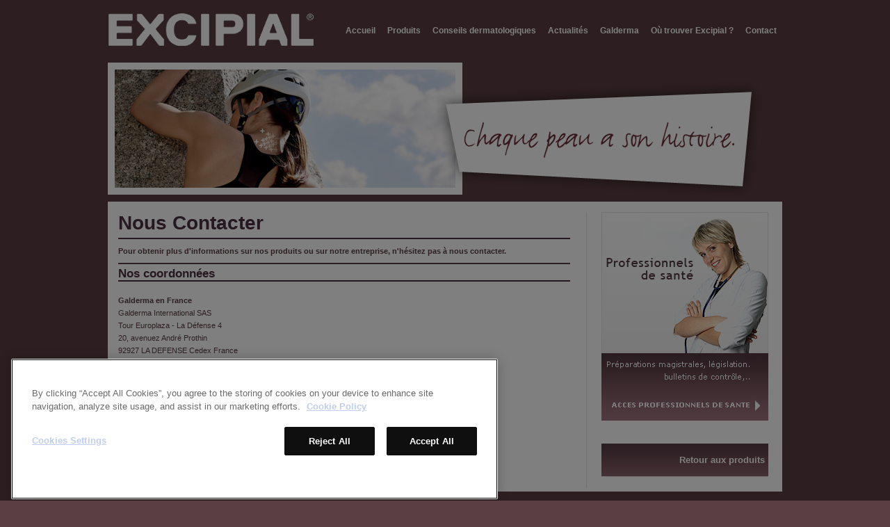

--- FILE ---
content_type: text/html
request_url: https://www.excipial.fr/contact.asp
body_size: 2619
content:
<!DOCTYPE HTML PUBLIC "-//W3C//DTD HTML 4.01 Transitional//EN" "http://www.w3.org/TR/html4/loose.dtd">
<html><!-- InstanceBegin template="/Templates/base.dwt" codeOutsideHTMLIsLocked="false" -->
<head>
<meta http-equiv="Content-Type" content="text/html; charset=iso-8859-1">
<!-- InstanceBeginEditable name="doctitle" -->
<title>Excipial : nous contacter</title>
<meta name="description"  lang="fr" content="Laboratoire ï¿½ visï¿½e dermatologique, spï¿½cialisï¿½ dans les soins de la peau">
<meta name="keywords"  lang="fr" content="Excipial, Excipial, Excipial, Prï¿½paration magistrale ">
<!-- InstanceEndEditable -->
<link href="/CSS/styles.css" rel="stylesheet" type="text/css">
<link rel="stylesheet" type="text/css" media="screen" href="/script/menu/css/superfish.css" /> 
<script type="text/javascript" src="/script/jquery-engine/jquery.js"></script>
<script type="text/javascript" src="/script/menu/js/hoverIntent.js"></script> 
<script type="text/javascript" src="/script/menu/js/superfish.js"></script> 
<script type="text/javascript" src="/script/menu/js/supersubs.js"></script> 
<script type="text/javascript" src="/script/script.js"></script>
<!--[if lt IE 7]>
<script defer type="text/javascript" src="/script/pngfix.js"></script>
<![endif]-->
<link rel="stylesheet" href="/script/fancybox/jquery.fancybox-1.3.0.css" type="text/css">
<script src="/script/fancybox/jquery.fancybox-1.3.0.js" type="text/javascript"></script>
<!-- OneTrust Cookies Consent Notice start for excipial.fr -->
<script src="https://cdn.cookielaw.org/scripttemplates/otSDKStub.js"  type="text/javascript" charset="UTF-8" data-domain-script="f53789f2-f362-4a1d-8b9c-25da61945c45" ></script>
<script type="text/javascript">
function OptanonWrapper() { }
</script>
<!-- OneTrust Cookies Consent Notice end for excipial.fr -->

<!-- Google Tag Manager -->
<script>(function(w,d,s,l,i){w[l]=w[l]||[];w[l].push({'gtm.start':
new Date().getTime(),event:'gtm.js'});var f=d.getElementsByTagName(s)[0],
j=d.createElement(s),dl=l!='dataLayer'?'&l='+l:'';j.async=true;j.src=
'https://www.googletagmanager.com/gtm.js?id='+i+dl;f.parentNode.insertBefore(j,f);
})(window,document,'script','dataLayer','GTM-NP276RV');</script>
<!-- End Google Tag Manager -->

</head>
<body>
<!-- Google Tag Manager (noscript) -->
<noscript><iframe src="https://www.googletagmanager.com/ns.html?id=GTM-NP276RV" 
height="0" width="0" style="display:none;visibility:hidden"></iframe></noscript>
<!-- End Google Tag Manager (noscript) -->

<div id="contener">
	
<div id="logo">
      <a href="/"><img src="/img/interface/logo-galderma.gif" alt="Galderma" border="0" style="float:left;" id="logoG"></a>
  <div id="topright">
        <div id="slogan"><strong>Laboratoire Dermatologique sp&eacute;cialis&eacute; en<br>
         soin et protection de la peau</strong></div>
	  <ul id="menu" class="sf-menu">
    <li><a href="/">Accueil</a></li>
    <li><a href="/gamme.asp">Produits</a>
    	<ul>
         <!-- <li><A href="/produit.asp?gam=8">Solaires</A></li>
         <li><a href="/produit.asp?gam=16">Soins dermo-pédiatriques</a></li> -->
         <li><A href="/produit.asp?gam=3">Soins du corps</A></li>
         <li><A href="/produit.asp?gam=11">Soins des mains</A></li>
          <!--<li><A href="/produit.asp?gam=4">Soins des cheveux</A></li>
        <li><A href="/produit.asp?gam=9">Pr&eacute;vention des cancers de la peau</A></li>-->
         <li><A href="/produit.asp?gam=1">Pr&eacute;parations magistrales</A></li>
         </ul>
  </li>      
  <li><a href="/conseil-dermatologie-liste.asp">Conseils dermatologiques</a></li>
    <li><a href="/news-liste.asp">Actualit&eacute;s</a></li>
  <li><a href="/galderma.asp">Galderma</a></li>
    <!--
    <li><a href="/quizz.asp">Quizz Peau</a></li>
    -->
    <li><a href="/daylong-pharmacie.asp" >Où trouver Excipial ?</a></li>
    <li><a href="/contact.asp">Contact</a></li>
</ul>

  </div>
  </div>
  <div id="bandeau">
    
<div id="visuhome" style="background-image:url(/img/interface/visuhome6.jpg);" ></div><a href="/gamme.asp"><img src="/img/illu/pavehome1.png" border="0" id="pavehome"></a>
  </div>
<div id="page">
				  <div id="COLContent">
             
		      <!-- InstanceBeginEditable name="content" -->
					      <h1>Nous Contacter</h1>

		    <div style="border-bottom:2px solid ;">
              <p><strong>Pour obtenir plus   d'informations sur nos produits ou sur notre entreprise, n'h&eacute;sitez pas &agrave; nous   contacter.</strong></p>
              </div>
			
       
        
        

<h2 style="border-bottom:2px solid;">Nos coordonn&eacute;es</h2>
    <div style="width:290px; float:left;">
    <p><strong>Galderma en France</strong><br>
        Galderma International SAS<br>
        Tour Europlaza - La D&eacute;fense 4<br>
        20, avenuez Andr&eacute; Prothin<br>
        92927 LA DEFENSE Cedex France<br>
        Email : <a href="mailto:Info.france@galderma.com">Info.france@galderma.com</a><br />
    </p>
    </div>
		      <!-- InstanceEndEditable -->
                          
                        </div>
                        
                        <div id="ColRight">
							<!-- InstanceBeginEditable name="ColRight" -->
                            <a href="/Professionnel/"><img src="/img/illu/professionel-sante-hp.jpg" border="0"></a>
                           
                            <p>&nbsp;</p>
                            <!--
                            <p align="center"><a href="/contact_map.asp" class="iframe" id="fancybox_contact"><img src="/img/illu/france_small.jpg" border="0"></a></p>
							--> 
                            <div class="nav3">
                            <ul>
							  <li><a href="/gamme.asp">Retour aux produits</a></li>
                            </ul>
                            </div>                             
                            
<!-- InstanceEndEditable -->
                       	
                        </div>
                        
                       
					   
                  <div class="spacer"></div>                   
  </div>
  </div>

 <div id="footer">

    <div style="width:700px; float:left;">
    <a href="/">Accueil</a> | 
    <a href="/gamme.asp">Produits</a> |       
    <a href="/conseil-dermatologie-liste.asp">Conseils dermatologiques</a> | 
    <a href="/news-liste.asp">Actualit&eacute;s</a> | 
    <a href="/Laboratoires-spirig.asp">Galderma</a> | 
    <a href="/daylong-pharmacie.asp" >O&ugrave; trouver Excipial ?</a> | 
    <a href="/contact.asp">Contact</a> <br>
	&copy; 2011 - Galderma - <a href="https://www.excipial.fr/cookie-policy">Politique cookies</a> - R&eacute;alisation <a href="http://www.ealys.com" target="_blank">Ealys.</a>
    </div>
    
    <div style="width:240px; float:right; text-align:right;">
      <a href="http://www.galderma.fr/" target="_blank"><img src="/img/interface/logo-ft.gif" border="0"></a>
     
      </div>
      
    <div style="clear:both;"></div>
    
</div>

<script type="text/javascript" src="/_Incapsula_Resource?SWJIYLWA=719d34d31c8e3a6e6fffd425f7e032f3&ns=1&cb=223316388" async></script></body>
<!-- InstanceEnd --></html>


--- FILE ---
content_type: text/css
request_url: https://www.excipial.fr/CSS/styles.css
body_size: 8416
content:
/*******************************************************
**                   GENERAL LAYOUT                  **
*******************************************************/
body {
	margin: 0px;
	background-color:#5b3e43;
	text-align: center;
	/*background-image:url(/img/interface/fdbody.jpg); background-repeat:no-repeat; background-position:50% 0;*/
	font-family: verdana , Helvetica;
	font-size: 11px;
	line-height: 18px;
}

#contener {
	width:970px;
	padding-bottom:0px;
	margin-bottom: 0px;
	margin-left:auto; margin-right:auto;
	text-align:justify;
	color:#5b3e43;
	position:relative;
}
	
/*******************************************************
**                   INTERNAL LAYOUT                  **
*******************************************************/

#logo {height:85px; margin-top:5px;}
#topright {width:655px; float:right; text-align:right;  }
#slogan {/*margin-bottom:15px;*/display:none; height:55px;line-height:15px; width:705px; text-align:right; color:#2e1f22; font-weight:bold; background-image:url(/img/interface/swissmaid.gif); background-repeat:no-repeat; background-position:right top; padding-right:40px;}
#menu {margin-top:28px;}
#bandeau {height:190px; margin-bottom:10px; }
#visuhome {border:10px solid #fff; width:490px; height:170px; background-position:50% 50%;}
#pavehome {
	position:absolute;
	left:460px;
	top: 95px;
}
#page {
	border-top:15px solid #fff; border-bottom:5px solid #fff;
	background-color:#FFF;
	padding:0px;margin:0px;
	clear:both;
	background-image:url(/img/interface/fdpage.gif); background-repeat:repeat-y;
}

#COLContent {
	width:650px;
	padding:15px;
	padding-top:0px; padding-bottom:0px;	
	margin:0px;
	float:left;	
	}

#ColRight {
	width:240px;
	float:right;
	font-size:11px;
	line-height:17px;
	padding:0px 20px 0px 20px; 
	}
#ColRight h2 {border-bottom:2px solid #4a3041;}
#ColRight h2.hauteur {height:20px; padding-top:15px;}

#footer{
	width:970px; margin-left:auto; margin-right:auto; text-align:center;
	font-size: 10px;
	color:#4a3041;

	font-family:verdana , Helvetica, sans-serif; clear:both; margin-top:20px; margin-bottom:20px; padding-top:8px;
	background-color:#FFF;
	}

#footer a:link, #footer a:visited {
	color:#4a3041;
	font-size: 10px;
	font-family: Verdana, Arial, Helvetica, sans-serif;
	font-weight:normal;
	text-decoration:none;
}

#footer a:hover {
	color: #e64461;
	text-decoration: none;
	font-size: 10px;
	text-decoration: none;
	font-weight:normal; 
}

#footer ul {margin:0px; margin-top:15px; padding:0px; list-style-type:none;}
#footer li {padding-bottom:5px; }

/****************** nav - colleft ---------------------*/
#nav2 {margin-bottom:15px;}
#nav2 ul {
	list-style-type:none;
	padding:0px; margin:0px;
	text-align:left;
	}
	
#nav2 ul a:link, #nav2 ul a:visited {
	border-bottom:1px solid #eee;
	display:block; 
	color:#666;
	text-decoration:none;
	padding:10px 0px 10px 5px ;
	}
#nav2 ul a:hover, #nav2 ul a:active, #nav2 ul a:focus {
	background-color:#ded8d9;
	color:#e64461;
	}

#nav2 ul li li a:link, #nav2 ul li li a:visited {font-size:10px; padding:3px 0px 3px 22px !important; background: url('/img/interface/ico-fleche.gif') no-repeat 16px 9px  ; }
#nav2 ul li li a:hover {background-color:#ded8d9;}
/****************** nav - colleft ---------------------*/
.nav3 {margin-bottom:15px;}
.nav3 ul {
	list-style-type:none;
	padding:0px; margin:0px;
	text-align:right;
	}
	
.nav3 ul a:link, .nav3 ul a:visited {
	border-bottom:1px solid #eee;
	display:block; padding:15px 5px 15px 0px ;
	background-image:url(/img/illu/fdbtfroite.jpg);
	color:#fff;
	text-decoration:none;
	font-size:13px;
	}
.nav3 ul a:hover, .nav3 ul a:active, .nav3 ul a:focus {
	background-position:bottom;
	color:#4a3041;
	}	
	
	
/*******************************************************
**                       GOODIES                      **
*******************************************************/
.prep { margin-bottom:20px; text-align:left;}
.prep h2 {background-color:#4a3041; padding:5px; margin:0px; color:#fff;}
.prep h3 {background-color:#eee; padding:5px; margin:0px; font-size:11px;}
.preptitre {background-color:#ded8d9; padding:4px; font-weight:bold;}
.help {background-color:#F7ECA4;}
.pintro {color:#4a3041; border-top:1px solid #4a3041; border-bottom:1px solid #4a3041; padding:0px; margin-bottom:20px;}
.pavecontact {background-image:url(/img/illu/pav_contact.jpg); background-repeat:no-repeat; font-size:10px; height:110px; padding:55px 10px 0 80px; line-height:14px; color:#000; text-align:right;}
.Tab_Line_bg_coul1 {background-color: #fff;}
.Tab_Line_bg_coul2 {background-color: #eeeeee;}
.Tab_Line_M_Over {background-color: #FDD459;}
.bordure {background-color:#4a3041; height:2px;}
/*********************** NEWS *************************/
div.listgam {  margin-bottom:5px; font-size:12px; width:320px; float:left; text-align:left;}
div.listgam:hover {	background-color:#ded8d9; cursor:pointer;}


.Itemlist {
	margin-top:5px;
	margin-bottom:10px;
	padding: 7px;
	font-size:11px;
	color:#999;
}

.ItemlistOn {
	margin-top:5px;
	margin-bottom:10px;
	padding: 7px;
	font-size:11px;
	color:#4d4d4d;
	background-color:#ded8d9;
}

.illunews {
margin-right:8px;
padding:15px;
border:1px solid #dedede;
}

/****************************************************/

ul.liste { list-style-image: url(/img/interface/puceli.gif);}

p {margin-top: 8px; margin-bottom:8px;}

.textfield {border: 1px solid #ccc; font-family:Verdana, Arial, Helvetica, sans-serif; font-size:11px; color:#333; padding:2px;}

.entete { background-color:#4a3041; font-weight:bold; color:#fff; }

.ligne1 { background-color:#fff;}
.ligne2 { background-color:#f5f5f5;}
.ligneon { background-color:#ded8d9;}

.cadreillu { padding:5px; background-color:#FFF; }

.spacer {clear:both; height:1px; line-height:1px; font-size:0px; margin:0px; padding:0px;}

.Note {
	font-size:10px;
	font-family:verdana;
	line-height:13px;
	color:#666;
	}
/*******************************************************
**                  TITRE ET LIENS                    **
*******************************************************/
	
a:link, a:visited {
	color:#4a3041;
	text-decoration: underline;
	font-weight: bold;
	}
a:hover {
	color:#e64461;
	text-decoration: none;
	font-weight: bold;
}

.Bouton a{
	background-color:#4a3041;
	padding:5px;
	padding-left:20px;
	padding-right:20px;
	text-decoration:none;
	FONT: bold 12px/29px arial;
	COLOR: #fff;
	vertical-align:middle;
}
.Bouton a:hover{
	color:#000;
	background-color:#634E4E;
}


h1 {
	font-family: "Trebuchet MS", Arial, verdana, Helvetica, sans-serif;
	font-weight:bold;
	font-size:28px;
	clear:both;
	margin:0px; margin-bottom:8px; padding-bottom:5px;
	color:#4a3041;
	border-bottom:2px solid #4a3041;
	line-height:normal;
	text-align:left;
	}

h2 {
	font-family: Arial, verdana, Helvetica, sans-serif; font-size: 17px; margin-top:5px; margin-bottom:10px; color:#4a3041;
	}

h3 {
	padding-top:3px;
	font-size:13px;
	color:#4a3041;
	margin-bottom: 5px;
	
	text-decoration:none;
}

/***********************GALERIE************************/

#galerie li { 
	display:inline;
	float:left;
	width:150px;
	height:150px;
	margin:1px 1px 1px 1px;
	background-color:#f5f5f5;
	border:1px solid #ddd;
}


#galerie .photo { 
	margin-bottom:0px;
	margin-top:35px;
	text-align:center;
}

#galerie .photo img { 
	border:1px solid #999;
}

#galerie .legende { 
	font-size:10px;
	color:#666;
	text-align:center;
}

/*********************** QUIZZ ************************/

#Quizz { /* liste des blocs questions (ul) */
	list-style-type:none;
}

#Quizz ul { /* liste des choix de rï¿½ponse par question */
	list-style-type:none;
}

#Quizz a { /* bouton prev / next */ } 
#Quizz h3 { /* intitulï¿½ des questions */ } 
#Quizz li { /* bloc question */ }
#Quizz ul li { /* choix de reponse */ }

#reponse { /* div contenant les resultats du quizz */ }
#reponse h2 { /* titre */ }
#reponse h3 { /* sous titre */ }
#reponse p { /* detail du resultat */ }

/* changements faits*/
/*
#81BADA +> #C986C9
#003366 +> #2e1f22
#DEF0FF +> #F0DEFF
#81BADA +> #C986C9
#069 +> #2e1f22
#C9E6FF +> #E8BAE8
#81C0DE +> #634E4E
*/

--- FILE ---
content_type: text/css
request_url: https://www.excipial.fr/script/menu/css/superfish.css
body_size: 3826
content:

/*** ESSENTIAL STYLES ***/
.sf-menu, .sf-menu * {
	margin:			0;
	padding:		0;
	list-style:		none;
	z-index:		2600;
	font-family:Arial, Helvetica, sans-serif; 
}
#menu {z-index:2600; position:relative;}
.sf-menu {float:right; }

.sf-menu ul {
	z-index:2600;
	position:		absolute;
	top:			-999em;
	width:			10em; /* left offset of submenus need to match (see below) */
}
.sf-menu ul li {
	width:			100%;
	z-index:		2600;
	
}
.sf-menu li:hover {
	visibility:		inherit; /* fixes IE7 'sticky bug' */
}
.sf-menu li {
	float:			left;
	position:		relative;
	text-align:center;
	
}
.sf-menu li li {
	text-align:left;
}
.sf-menu a {
	display:		block;
	position:		relative;
}
.sf-menu li:hover ul,
.sf-menu li.sfHover ul {
	left:			0;
	top:			25px; /* match top ul list item height */
	z-index:		2600;
}
ul.sf-menu li:hover li ul,
ul.sf-menu li.sfHover li ul {
	top:			-999em;
}
ul.sf-menu li li:hover ul,
ul.sf-menu li li.sfHover ul {
	left:			10em; /* match ul width */
	top:			0;
}
ul.sf-menu li li:hover li ul,
ul.sf-menu li li.sfHover li ul {
	top:			-999em;
}
ul.sf-menu li li li:hover ul,
ul.sf-menu li li li.sfHover ul {
	left:			10em; /* match ul width */
	top:			0;
}

/*** DEMO SKIN ***/
.sf-menu {
	
	/*float:			left;*/
	/*margin-bottom:	1em;*/
}
.sf-menu a {
	/*padding:2px 20px 2px 20px;*/
	padding:0.2em 0.7em 0.2em 0.7em;
	text-decoration:none;
	font-size:1.1em;
}

.sf-menu li li a {
	font-size:11px;
}

.sf-menu a, .sf-menu a:visited  { /* visited pseudo selector so IE6 applies text colour*/
	color:			#fff;
	white-space: nowrap;
}
.sf-menu li {
	/*background:		#3E7996;*/
	height:25px;
	
}
.sf-menu li li {
	background:		#ded8d9;
}

.sf-menu li li a, .sf-menu li li a:visited {
	color:		#5b3e43;
}


.sf-menu li li li {
	background:		#756166;
}

.sf-menu li:hover, .sf-menu li.sfHover,
.sf-menu a:focus, .sf-menu a:hover, .sf-menu a:active {
	background:		#bdb2b4; color:#fff !important;
	outline:		0; 
}

/*** arrows **/
.sf-menu a.sf-with-ul {
	
	min-width:		1px; /* trigger IE7 hasLayout so spans position accurately */
}
.sf-sub-indicator {
	position:		absolute;
	display:		block;
	right:			5px;
	top:			1.05em; /* IE6 only */
	width:			10px;
	height:			10px;
	text-indent: 	-999em;
	overflow:		hidden;
	/*background:		url('../images/arrows-ffffff.png') no-repeat -10px -100px; /* 8-bit indexed alpha png. IE6 gets solid image only */
}
a > .sf-sub-indicator {  /* give all except IE6 the correct values */
	top:			.8em;
	background-position: 0 -100px; /* use translucent arrow for modern browsers*/
}
/* apply hovers to modern browsers */
a:focus > .sf-sub-indicator,
a:hover > .sf-sub-indicator,
a:active > .sf-sub-indicator,
li:hover > a > .sf-sub-indicator,
li.sfHover > a > .sf-sub-indicator {
	background-position: -10px -100px; /* arrow hovers for modern browsers*/
}

/* point right for anchors in subs */
.sf-menu ul .sf-sub-indicator { background-position:  -10px 0; }
.sf-menu ul a > .sf-sub-indicator { background-position:  0 0; }
/* apply hovers to modern browsers */
.sf-menu ul a:focus > .sf-sub-indicator,
.sf-menu ul a:hover > .sf-sub-indicator,
.sf-menu ul a:active > .sf-sub-indicator,
.sf-menu ul li:hover > a > .sf-sub-indicator,
.sf-menu ul li.sfHover > a > .sf-sub-indicator {
	background-position: -10px 0; /* arrow hovers for modern browsers*/
}

/*** shadows for all but IE6 ***/
.sf-shadow ul {
	background:	url('../images/shadow.png') no-repeat bottom right;
	padding: 0 8px 9px 0;
	-moz-border-radius-bottomleft: 17px;
	-moz-border-radius-topright: 17px;
	-webkit-border-top-right-radius: 17px;
	-webkit-border-bottom-left-radius: 17px;
}
.sf-shadow ul.sf-shadow-off {
	background: transparent;
}


--- FILE ---
content_type: application/javascript
request_url: https://www.excipial.fr/script/script.js
body_size: 2573
content:
<!--
function MM_swapImgRestore() { //v3.0
  var i,x,a=document.MM_sr; for(i=0;a&&i<a.length&&(x=a[i])&&x.oSrc;i++) x.src=x.oSrc;
}

function MM_reloadPage(init) {  //reloads the window if Nav4 resized
  if (init==true) with (navigator) {if ((appName=="Netscape")&&(parseInt(appVersion)==4)) {
    document.MM_pgW=innerWidth; document.MM_pgH=innerHeight; onresize=MM_reloadPage; }}
  else if (innerWidth!=document.MM_pgW || innerHeight!=document.MM_pgH) location.reload();
}
MM_reloadPage(true);


function MM_preloadImages() { //v3.0
  var d=document; if(d.images){ if(!d.MM_p) d.MM_p=new Array();
    var i,j=d.MM_p.length,a=MM_preloadImages.arguments; for(i=0; i<a.length; i++)
    if (a[i].indexOf("#")!=0){ d.MM_p[j]=new Image; d.MM_p[j++].src=a[i];}}
}

function MM_findObj(n, d) { //v4.0
  var p,i,x;  if(!d) d=document; if((p=n.indexOf("?"))>0&&parent.frames.length) {
    d=parent.frames[n.substring(p+1)].document; n=n.substring(0,p);}
  if(!(x=d[n])&&d.all) x=d.all[n]; for (i=0;!x&&i<d.forms.length;i++) x=d.forms[i][n];
  for(i=0;!x&&d.layers&&i<d.layers.length;i++) x=MM_findObj(n,d.layers[i].document);
  if(!x && document.getElementById) x=document.getElementById(n); return x;
}

function MM_swapImage() { //v3.0
  var i,j=0,x,a=MM_swapImage.arguments; document.MM_sr=new Array; for(i=0;i<(a.length-2);i+=3)
   if ((x=MM_findObj(a[i]))!=null){document.MM_sr[j++]=x; if(!x.oSrc) x.oSrc=x.src; x.src=a[i+2];}
}
function delitem(gotourl,nom) {
	if (confirm("Attention! vous allez supprimer un élément de la liste !")){
		document.location.href = gotourl;
	}
}

/**********************/////////AJAX/////////*****************
function GetXmlHttpObject(){
	var xmlHttp=null;
	try{
	  // Firefox, Opera 8.0+, Safari
	  xmlHttp=new XMLHttpRequest();
	} catch (e) {
	  // Internet Explorer
		try{
			xmlHttp=new ActiveXObject("Msxml2.XMLHTTP");
		} catch (e) {
			xmlHttp=new ActiveXObject("Microsoft.XMLHTTP");
		}
	}
	return xmlHttp;
}
/*----------------------------------------------------------*/

function showgal(id){
	
		var xmlHttp = null;
		xmlHttp=GetXmlHttpObject();
		if(xmlHttp==null){
		  alert ("Votre navigateur ne supporte pas AJAX!");
		  return;
		} 
		xmlHttp.onreadystatechange=function() {
			if(xmlHttp.readyState==4){
				document.getElementById("mediagal").innerHTML = xmlHttp.responseText;
				document.getElementById('media').style.display = 'block';
			}
		}
		xmlHttp.open("GET","_show.asp?id="+id,true);
		xmlHttp.send(null);
	
}


-->
